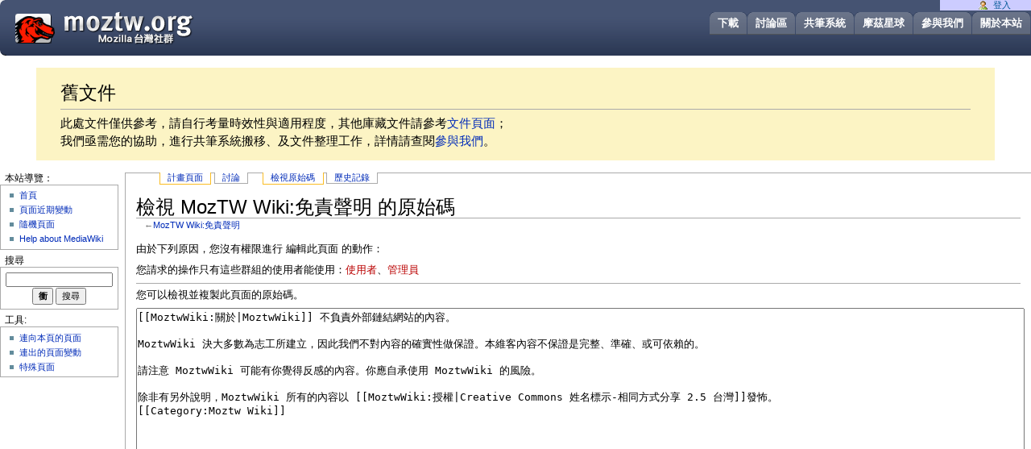

--- FILE ---
content_type: text/html; charset=UTF-8
request_url: https://wiki.moztw.org/index.php?title=MozTW_Wiki:%E5%85%8D%E8%B2%AC%E8%81%B2%E6%98%8E&action=edit
body_size: 3397
content:
<!DOCTYPE html PUBLIC "-//W3C//DTD XHTML 1.0 Transitional//EN" "http://www.w3.org/TR/xhtml1/DTD/xhtml1-transitional.dtd">
<html xmlns="http://www.w3.org/1999/xhtml" xml:lang="zh-Hant-TW" lang="zh-Hant-TW" dir="ltr">
  <head>
    <meta http-equiv="Content-Type" content="text/html; charset=UTF-8" />
        <title>檢視 MozTW Wiki:免責聲明 的原始碼 - MozTW Wiki</title>
    <style type="text/css" media="screen,projection">/*<![CDATA[*/ @import "/skins/MozTW/main.css"; /*]]>*/</style>
                  </head>

  <body         >
<div id="header">
<h1><a href="https://moztw.org/" title="Return to home page, moztw.org" accesskey="1">Mozilla Taiwan (MozTW)</a></h1>
 <ul>
  <li id="menu_aboutus"><a href="https://moztw.org/about" title="About this website">關於本站</a></li>
  <li id="menu_contribute"><a title="了解我們正在做什麼，看看您能幫上什麼忙！" href="https://moztw.org/contribute">參與我們</a></li>
  <li id="menu_planet"><a title="MozTW 社群成員閒聊區" href="https://planet.moztw.org/">摩茲星球</a></li>
  <li id="menu_wiki"><a href="https://wiki.moztw.org/" title="Mozilla Taiwan 共筆系統">共筆系統</a></li>
  <li id="menu_forum"><a href="https://forum.moztw.org/" title="Mozilla 華語社群討論區">討論區</a></li>
  <li id="menu_products"><a href="https://moztw.org/dl" title="Moztw.org 提供的中文化軟體一覽">下載</a></li>
 </ul>
</div>
<div class="key-point" style="background:#FCF4C4;margin:1em 3em;padding:5px 30px; font-size: 1.5em;">
<h2>舊文件</h2>
<p>此處文件僅供參考，請自行考量時效性與適用程度，其他庫藏文件請參考<a href="https://moztw.org/docs/" title="更舊的文件">文件頁面</a>；<br>我們亟需您的協助，進行共筆系統搬移、及文件整理工作，詳情請查閱<a title="了解我們正在做什麼，看看您能幫上什麼忙！" href="https://moztw.org/contribute">參與我們</a>。</p>
</div>
  <div id="globalWrapper">
      <div id="column-content">
	<div id="content">
	<div id="p-cactions" class="portlet">
	<h5>Views</h5>
	<ul>
	<li id="ca-nstab-project"
	    class="selected"	    ><a href="/MozTW_Wiki:%E5%85%8D%E8%B2%AC%E8%81%B2%E6%98%8E">計畫頁面</a></li><li id="ca-talk"
	    	    ><a href="/MozTW_Wiki%E8%A8%8E%E8%AB%96:%E5%85%8D%E8%B2%AC%E8%81%B2%E6%98%8E">討論</a></li><li id="ca-viewsource"
	    class="selected"	    ><a href="/index.php?title=MozTW_Wiki:%E5%85%8D%E8%B2%AC%E8%81%B2%E6%98%8E&amp;action=edit">檢視原始碼</a></li><li id="ca-history"
	    	    ><a href="/index.php?title=MozTW_Wiki:%E5%85%8D%E8%B2%AC%E8%81%B2%E6%98%8E&amp;action=history">歷史記錄</a></li>	    </ul>
	    </div>
	  <a name="top" id="contentTop"></a>
	  	  <h1 class="firstHeading">檢視 MozTW Wiki:免責聲明 的原始碼</h1>
	  <div id="bodyContent">
	    <h3 id="siteSub">出自 MozTW Wiki</h3>
	    <div id="contentSub">←<a href="/MozTW_Wiki:%E5%85%8D%E8%B2%AC%E8%81%B2%E6%98%8E" title="MozTW Wiki:免責聲明">MozTW Wiki:免責聲明</a></div>
	    	    	    <!-- start content -->
	    <div id="mw-content-text"><p>由於下列原因，您沒有權限進行 編輯此頁面 的動作：
</p>
<div class="permissions-errors">
<p>您請求的操作只有這些群組的使用者能使用：<a href="/index.php?title=MozTW_Wiki:%E4%BD%BF%E7%94%A8%E8%80%85&amp;action=edit&amp;redlink=1" class="new" title="MozTW Wiki:使用者（頁面不存在）">使用者</a>、<a href="/index.php?title=MozTW_Wiki:%E7%AE%A1%E7%90%86%E5%93%A1&amp;action=edit&amp;redlink=1" class="new" title="MozTW Wiki:管理員（頁面不存在）">管理員</a>
</p>
</div>
<hr />
<p>您可以檢視並複製此頁面的原始碼。
</p><textarea readonly="" accesskey="," id="wpTextbox1" cols="80" rows="25" style="" class="mw-editfont-monospace" lang="zh-Hant-TW" dir="ltr" name="wpTextbox1">[[MoztwWiki:關於|MoztwWiki]] 不負責外部鏈結網站的內容。

MoztwWiki 決大多數為志工所建立，因此我們不對內容的確實性做保證。本維客內容不保證是完整、準確、或可依賴的。

請注意 MoztwWiki 可能有你覺得反感的內容。你應自承使用 MoztwWiki 的風險。

除非有另外說明，MoztwWiki 所有的內容以 [[MoztwWiki:授權|Creative Commons 姓名標示-相同方式分享 2.5 台灣]]發怖。
[[Category:Moztw Wiki]]
</textarea><div class="templatesUsed"></div><p id="mw-returnto">回到 <a href="/MozTW_Wiki:%E5%85%8D%E8%B2%AC%E8%81%B2%E6%98%8E" title="MozTW Wiki:免責聲明">MozTW Wiki:免責聲明</a>。</p>
</div><div class="printfooter">
取自 "<a dir="ltr" href="https://wiki.moztw.org/MozTW_Wiki:免責聲明">https://wiki.moztw.org/MozTW_Wiki:免責聲明</a>"</div>
	    <div id="catlinks" class="catlinks catlinks-allhidden" data-mw="interface"></div>	    <!-- end content -->
	    <div class="visualClear"></div>
	  </div>
	</div>
      </div>
      <div id="column-one">
	<div class="portlet" id="p-personal">
	  <h5>個人工具</h5>
	  <div class="pBody">
	    <ul>
	    <li id="pt-login"><a href="/index.php?title=%E7%89%B9%E6%AE%8A:%E4%BD%BF%E7%94%A8%E8%80%85%E7%99%BB%E5%85%A5&amp;returnto=MozTW+Wiki%3A%E5%85%8D%E8%B2%AC%E8%81%B2%E6%98%8E&amp;returntoquery=action%3Dedit">登入</a></li>	    </ul>
	  </div>
	</div>
	<script type="text/javascript"> if (window.isMSIE55) fixalpha(); </script>
	<div class="portlet" id="p-nav">
	  <h5>本站導覽：</h5>
	  <div class="pBody">
	    <ul>
	      	      <li id="n-mainpage-description"><a href="/%E9%A6%96%E9%A0%81">首頁</a></li>	      <li id="n-recentchanges"><a href="/%E7%89%B9%E6%AE%8A:%E8%BF%91%E6%9C%9F%E8%AE%8A%E5%8B%95">頁面近期變動</a></li>	      <li id="n-randompage"><a href="/%E7%89%B9%E6%AE%8A:%E9%9A%A8%E6%A9%9F%E9%A0%81%E9%9D%A2">隨機頁面</a></li>	      <li id="n-help-mediawiki"><a href="/%E4%BD%BF%E7%94%A8%E8%AA%AA%E6%98%8E:Contents">Help about MediaWiki</a></li>	    </ul>
	  </div>
	</div>
	<div id="p-search" class="portlet">
	  <h5><label for="searchInput">搜尋</label></h5>
	  <div class="pBody">
	    <form name="searchform" action="https://wiki.moztw.org/index.php" id="searchform">
	      <input id="searchInput" name="search" type="text"
	        accesskey="f" value="" />
	      <input type='submit' name="go" class="searchButton" id="searchGoButton"
	        value="衝"
	        />&nbsp;<input type='submit' name="fulltext"
	        class="searchButton"
	        value="搜尋" />
	    </form>
	  </div>
	</div>
	<div class="portlet" id="p-tb">
	  <h5>工具:</h5>
	  <div class="pBody">
	    <ul>
		  		  <li id="t-whatlinkshere"><a href="/%E7%89%B9%E6%AE%8A:%E9%80%A3%E5%85%A5%E9%A0%81%E9%9D%A2/MozTW_Wiki:%E5%85%8D%E8%B2%AC%E8%81%B2%E6%98%8E">連向本頁的頁面</a></li>
		  		  <li id="t-recentchangeslinked"><a href="/%E7%89%B9%E6%AE%8A:%E5%B7%B2%E9%80%A3%E7%B5%90%E7%9A%84%E6%9C%80%E8%BF%91%E8%AE%8A%E6%9B%B4/MozTW_Wiki:%E5%85%8D%E8%B2%AC%E8%81%B2%E6%98%8E">連出的頁面變動</a></li>
		  	      	      	      	      	      	      	      	      	      <li id="t-specialpages"><a href="/%E7%89%B9%E6%AE%8A:%E7%89%B9%E6%AE%8A%E9%A0%81%E9%9D%A2">特殊頁面</a></li>	      	    </ul>
	  </div>
	</div>
	      </div><!-- end of the left (by default at least) column -->
      <div class="visualClear"></div>
      <div id="footer">
    <div id="f-poweredbyico"><a href="//www.mediawiki.org/"><img src="/resources/assets/poweredby_mediawiki_88x31.png" srcset="/resources/assets/poweredby_mediawiki_132x47.png 1.5x, /resources/assets/poweredby_mediawiki_176x62.png 2x" height="31" width="88" alt="Powered by MediaWiki" /></a></div>    <div id="f-copyrightico"><img src="https://creativecommons.org/images/public/somerights20.gif" /></div>	<ul id="f-list">
	  	  	  	  	  <li id="f-about"><a href="/MozTW_Wiki:%E9%97%9C%E6%96%BC" title="MozTW Wiki:關於">關於 MozTW Wiki</a></li>	  <li id="f-disclaimer"><a href="/MozTW_Wiki:%E5%85%8D%E8%B2%AC%E8%81%B2%E6%98%8E" title="MozTW Wiki:免責聲明">免責聲明</a></li>	</ul>
	</div></div>
      </div></div>
    </div>
    <script>(window.RLQ=window.RLQ||[]).push(function(){mw.config.set({"wgBackendResponseTime":104});});</script>    <script>
    (function(i,s,o,g,r,a,m){i['GoogleAnalyticsObject']=r;i[r]=i[r]||function(){
    (i[r].q=i[r].q||[]).push(arguments)},i[r].l=1*new Date();a=s.createElement(o),
    m=s.getElementsByTagName(o)[0];a.async=1;a.src=g;m.parentNode.insertBefore(a,m)
    })(window,document,'script','//www.google-analytics.com/analytics.js','ga');

    ga('create', 'UA-1035080-1', 'auto');
    ga('send', 'pageview');
    </script>
  </body>
</html>
